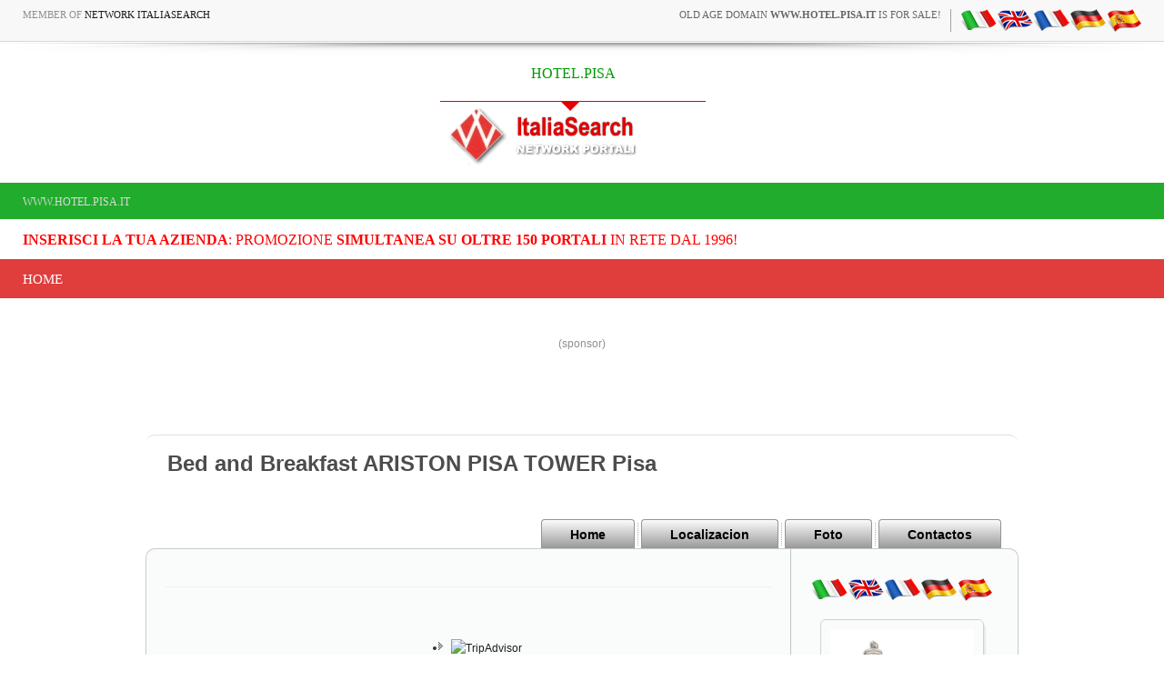

--- FILE ---
content_type: application/x-javascript;charset=UTF-8
request_url: https://www.tripadvisor.com/wejs?wtype=excellent&uniq=5&locationId=15032177&lang=it&display_version=2
body_size: 178
content:
(function(t,r,i,p){i=t.createElement(r);i.src="https://www.tripadvisor.it/WidgetEmbed-excellent?lang=it&locationId=15032177&display_version=2&uniq=5";i.async=true;p=t.getElementsByTagName(r)[0];p.parentNode.insertBefore(i,p)})(document,"script");
